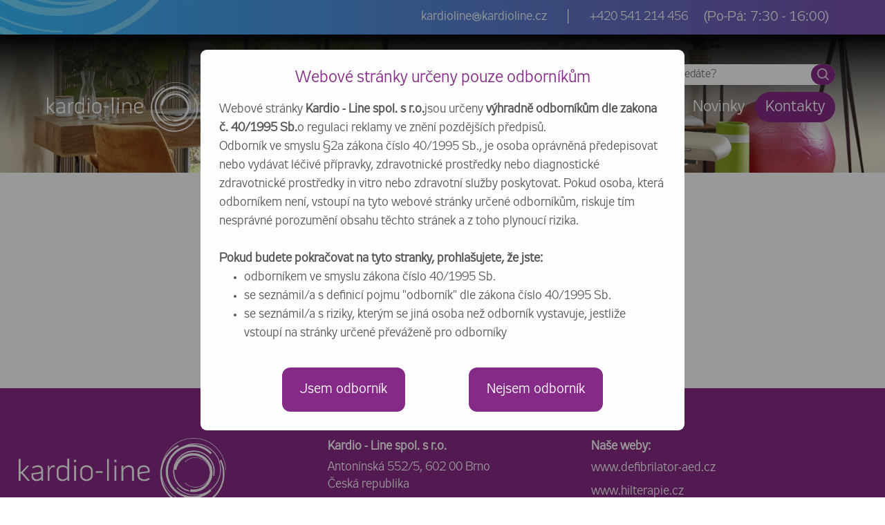

--- FILE ---
content_type: text/html; charset=utf-8
request_url: https://www.kardioline.cz/produkty/fred-easy-ethernet/
body_size: 5786
content:

<!DOCTYPE html>

<html lang="cs">
<head runat="server">

    <!-- ARTAX Google tag (gtag.js) -->
    <script async src="https://www.googletagmanager.com/gtag/js?id=G-WGDB3PT600"></script>
    <script>
        window.dataLayer = window.dataLayer || [];
        function gtag() { dataLayer.push(arguments); }
        gtag('js', new Date());

        gtag('config', 'G-WGDB3PT600');
    </script>

    <!-- KARDIOLINE Global site tag (gtag.js) - Google Analytics -->
    <script async type="text/plain" cookie-consent="tracking" src="https://www.googletagmanager.com/gtag/js?id=UA-22852479-1"></script>
    <script type="text/plain" cookie-consent="tracking">
        window.dataLayer = window.dataLayer || [];
        function gtag() { dataLayer.push(arguments); }
        gtag('js', new Date());

        gtag('config', 'UA-22852479-1');
    </script>

    <!-- Facebook Pixel Code -->
    <script type="text/plain" cookie-consent="targeting">
        !function (f, b, e, v, n, t, s) {
            if (f.fbq) return; n = f.fbq = function () {
                n.callMethod ?
                    n.callMethod.apply(n, arguments) : n.queue.push(arguments)
            };
            if (!f._fbq) f._fbq = n; n.push = n; n.loaded = !0; n.version = '2.0';
            n.queue = []; t = b.createElement(e); t.async = !0;
            t.src = v; s = b.getElementsByTagName(e)[0];
            s.parentNode.insertBefore(t, s)
        }(window, document, 'script',
            'https://connect.facebook.net/en_US/fbevents.js');
        fbq('init', '520603505903010');
        fbq('track', 'PageView');
    </script>

    <noscript>
        <img height="1" width="1" alt="fb"
             src="https://www.facebook.com/tr?id=520603505903010&ev=PageView
        &noscript=1" />
    </noscript>

    <!-- Seznam -->
        <script type="text/plain" cookie-consent="targeting">
        /* <![CDATA[ */
        var seznam_retargeting_id = 16285;
        /* ]]> */
    </script>
    <script type="text/javascript" src="//c.imedia.cz/js/retargeting.js"></script>

    <!-- LEADY -->
    <script type="text/javascript">
        var leady_track_key = "6jJ7B0JR5NRq4f9c";
        (function () {
            var l = document.createElement("script"); l.type = "text/javascript"; l.async = true;
            l.src = 'https://ct.leady.com/' + leady_track_key + "/L.js";
            var s = document.getElementsByTagName("script")[0]; s.parentNode.insertBefore(l, s);
        })();
    </script>


    <title>Kardioline – Dodavatel zdravotnických přístrojů a technologií v ČR</title>

    <meta charset="UTF-8" />
    <meta name="viewport" content="width=device-width, initial-scale=1">

    <meta name="authoring-tool" content="Adobe_Animate_CC">

    <meta name="description" content="Jsme přední dodavatel zdravotnických přístrojů a technologií, wellness a fitness vybavení. V ČR zastupujeme výrobce jako Schiller, Gymna-Uniphy a další." />
    <meta name="keywords" content="Interna, kardiologie, pneumologie, porodnictví, rehabilitace, vodoléčba, balneoterapie, wellness, fitness" />
    <meta name="robots" content="index, follow" />
    <meta name="author" content="Artax, a.s." />


    <meta name="apple-mobile-web-app-status-bar-style" content="black-translucent" />
    <meta name="msapplication-TileColor" content="#FFFFFF" />
    <meta name="theme-color" content="#FFFFFF" />

    <link rel="apple-touch-icon" sizes="76x76" href="/apple-touch-icon.png">
    <link rel="icon" type="image/png" sizes="32x32" href="/favicon-32x32.png">
    <link rel="icon" type="image/png" sizes="16x16" href="/favicon-16x16.png">
    <link rel="manifest" href="/site.webmanifest">
    <link rel="mask-icon" color="#5bbad5" href="/safari-pinned-tab.svg">
    <meta name="msapplication-TileColor" content="#9f00a7">
    <meta name="theme-color" content="#ffffff">

    <meta name="og:url" content="https://www.kardioline.cz/produkty/fred-easy-ethernet/"/>
<link rel="canonical" href="https://www.kardioline.cz/produkty/fred-easy-ethernet/"/>


    <link rel="stylesheet" integrity="sha384-T3c6CoIi6uLrA9TneNEoa7RxnatzjcDSCmG1MXxSR1GAsXEV/Dwwykc2MPK8M2HN" crossorigin="anonymous" href="https://cdn.jsdelivr.net/npm/bootstrap@5.3.2/dist/css/bootstrap.min.css">
    <link rel="stylesheet" href="https://unpkg.com/aos@2.3.1/dist/aos.css">
    <link rel="stylesheet" href="https://cdnjs.cloudflare.com/ajax/libs/font-awesome/6.1.1/css/all.min.css">
    <link rel="stylesheet" type="text/css" href="/css/slick.min.css" />
    <link rel="stylesheet" type="text/css" href="/css/slick-theme.min.css?v=1.01" />
    <link rel="stylesheet" href="https://cdnjs.cloudflare.com/ajax/libs/OwlCarousel2/2.3.4/assets/owl.carousel.min.css">
    <link rel="stylesheet" href="https://cdnjs.cloudflare.com/ajax/libs/OwlCarousel2/2.3.4/assets/owl.theme.default.min.css">
    <link rel="stylesheet" type="text/css" href="/css/lightbox.css?v=1.01" />
    <link rel="stylesheet" type="text/css" href="/css/style.min.css?v=1.83" />

    <script integrity="sha256-/JqT3SQfawRcv/BIHPThkBvs0OEvtFFmqPF/lYI/Cxo=" crossorigin="anonymous" src="https://code.jquery.com/jquery-3.7.1.min.js"></script>
    <script integrity="sha256-lSjKY0/srUM9BE3dPm+c4fBo1dky2v27Gdjm2uoZaL0=" crossorigin="anonymous" src="https://code.jquery.com/ui/1.13.2/jquery-ui.min.js"></script>
    <script integrity="sha384-C6RzsynM9kWDrMNeT87bh95OGNyZPhcTNXj1NW7RuBCsyN/o0jlpcV8Qyq46cDfL" crossorigin="anonymous" src="https://cdn.jsdelivr.net/npm/bootstrap@5.3.2/dist/js/bootstrap.bundle.min.js"></script>
    <script src="https://unpkg.com/aos@2.3.1/dist/aos.js"></script>
    <script src="https://cdnjs.cloudflare.com/ajax/libs/OwlCarousel2/2.3.4/owl.carousel.min.js"></script>
    <script type="text/javascript" src="/js/slick.min.js?v=1.01"></script>
    <script type="text/javascript" src="/js/lightbox.js"></script>
    <script type="text/javascript" src="/js/script.js?v=1.27"></script>


    <script type="application/ld+json">
        {
        "@context": "http://schema.org",
        "@type": "Organization",
        "name": "Kardio - Line spol. s r.o.",
        "url": "https://www.kardioline.cz",
        "logo": "https://www.kardioline.cz/images/logoColor.png",
        "contactPoint": {
        "@type": "ContactPoint",
        "telephone": "+420-54121-44-56",
        "contactType": "Zákaznícka podpora"
        },
        "sameAs": [
            "https://www.facebook.com/kardioline",
            "https://www.youtube.com/kardioline",
            "https://www.linkedin.com/company/kardio-line-spol-s-r-o/about/?viewAsMember=true"
        ]
        }
    </script>

    <!-- Cookie Consent by FreePrivacyPolicy.com https://www.FreePrivacyPolicy.com -->
    <script type="text/javascript" charset="UTF-8" src="//www.freeprivacypolicy.com/public/cookie-consent/4.1.0/cookie-consent.js"></script>
    <script type="text/javascript" charset="UTF-8"></script>
    <noscript>Cookie Consent by <a href="https://www.freeprivacypolicy.com/">Free Privacy Policy Generator</a></noscript>
    <!-- End Cookie Consent by FreePrivacyPolicy.com https://www.FreePrivacyPolicy.com -->


    
</head>



<body>
    
    


<header class="container-fluid">
    <div class="px-md-5 px-sm-3 px-2 container-fluid headTop">
        <div class="container">
            <span class="px-4 row justify-content-end">
                <a class="col-12" href="mailto:kardioline@kardioline.cz">kardioline@kardioline.cz</a>&nbsp;&nbsp;&nbsp;|&nbsp;&nbsp;&nbsp;<a href="tel:+420541214456">+420 541 214 456</a>&nbsp;&nbsp;(Po-Pá: 7:30&nbsp-&nbsp;16:00)
            </span>
        </div>
    </div>

    <div class="header-container p-md-5 p-sm-3 p-2 container-fluid justify-content-between align-items-center ">
        <div class="bg-image bg-image-1 bgNotHP"></div>
        <div class="bg-image bg-image-2"></div>

        <div class="container" id="navWrapper">
            <div class="row ">
                <nav class="navbar navbar-expand-xl">
                    <div class="container position-relative ">
                        <a class="navbar-brand logoLink" href="/">
                            <img src="/images/logoW.png" class="img-fluid" alt="Kardioline" />
                        </a>
                        <button class="navbar-toggler" type="button" data-bs-toggle="collapse" data-bs-target="#navbarNav" aria-controls="navbarNav" aria-expanded="false" aria-label="Toggle navigation">
                            <span class="navbar-toggler-icon"></span>
                        </button>
                        <div class="collapse navbar-collapse me-0 me-xl-3" id="navbarNav">
                            <ul class="navbar-nav ms-auto">
                               
                                <li>
                                    <a href="/produkty">Produkty</a>
                                </li>
                                <li class="nav-item">
                                    <a href="/servis">Servis</a>
                                </li>
                                    <li class="nav-item">
                                        <a href="/registrace/posouzeni-pruchodnosti-v-prubehu-revaskularizace-jak-s-jistotou-uzavirat-cevy/">Semináře</a>
                                    </li>
                                <li class="nav-item">
                                    <a href="/pujcovna">Půjčovna</a>
                                </li>
                                <li class="nav-item">
                                    <a href="/kariera">Kariéra</a>
                                </li>
                                <li class="nav-item">
                                    <a href="/novinky">Novinky</a>
                                </li>
                               
                                <li class="nav-item">
                                    <a class="specialLink" href="/kontakty">Kontakty</a>
                                </li>

                            </ul>
                            <form method="get" action="/hledani" class="searchForm">
                                <input type="text" name="q" placeholder="Co hledáte?" required>
                                <button type="submit"><img src="/images/icon_search.png" alt="search" /></button>
                            </form>
                        </div>
                    </div>
                </nav>

            </div>

        </div>
        <div class="container">

        </div>
    </div>
</header>

<script>

    $(function () {
        changeBackground();
        showMobileNav();
    });

</script>

        <div id="popup" class="modal">
            <div class="modal-content p-4">
                <h4 class="mb-3 text-center">Webov&#xE9; str&#xE1;nky ur&#x10D;eny pouze odborn&#xED;k&#x16F;m</h4>
                <div id="modalText"><p>Webové stránky <strong>Kardio - Line spol. s r.o.</strong>jsou určeny <strong>výhradně odborníkům dle zákona č. 40/1995 Sb.</strong>o regulaci reklamy ve znění pozdějších předpisů.</p>
<p>Odborník ve smyslu §2a zákona číslo 40/1995 Sb., je osoba oprávněná předepisovat nebo vydávat léčivé přípravky, zdravotnické prostředky nebo diagnostické zdravotnické prostředky in vitro nebo zdravotní služby poskytovat. Pokud osoba, která odborníkem není, vstoupí na tyto webové stránky určené odborníkům, riskuje tím nesprávné porozumění obsahu těchto stránek a z toho plynoucí rizika.<br><br><strong>Pokud budete pokračovat na tyto stránky, prohlašujete, že jste:</strong></p>
<ul>
<li>odborníkem ve smyslu zákona číslo 40/1995 Sb.</li>
<li>se seznámil/a s definicí pojmu "odborník" dle zákona číslo 40/1995 Sb.</li>
<li>se seznámil/a s riziky, kterým se jiná osoba než odborník vystavuje, jestliže vstoupí na stránky určené převáženě pro odborníky</li>
</ul></div>
                <div id="responseText"><p><strong>Děkujeme, že jste navštívili naše stránky.</strong><br><br>Omlouváme se, ale naše webové stránky jsou určeny pouze odborníkům v souladu s platnou legislativou.<br>Pro informace o produktech, terapiích a službách nás můžete kontaktovat:<br><br>Kardio - Line spol. s r.o.<br>Antonínská 552/5, 602 00 Brno, Česká republika<br>tel: <a href="tel:00420541214456">+420 541 214 456</a><br>mail: <a href="mailto:kardioline@kardioline.cz">kardioline@kardioline.cz</a></p></div>
                <div class="modalBtns d-flex justify-content-evenly mt-3">
                    <button class="baseBtn" id="yesBtn">Jsem odborník</button>
                    <button class="baseBtn" id="noBtn">Nejsem odborník</button>
                </div>
            </div>
        </div>
    

    <main>
        <section class="container pb-5">
            <div class="row mt-5 justify-content-center">
                <div class="col-5 text-center">
                    <h1 data-aos="fade-up">Omlouváme se</h1>
                    <span class="col text pb-2 d-block" data-aos="fade-up" data-aos-delay="100">
                        Produkt FRED&lt;sup&gt;&#xAE;&lt;/sup&gt; easy Ethernet je momentálně nedostupný.
                    </span>
                </div>
            </div>
        </section>
    </main>


    

<footer class="container-fluid mt-5 py-5 mx-auto">
    <div class="container">
        <div class="row foot">

            <div class="col-auto my-3 footSocials">
                <img src=/images/logoW.png alt="Kardioline" class="pb-4 pb-xxl-2" />
                <div class="row socsLinks">
                    <a href="https://www.youtube.com/kardioline" target="_blank" class="col px-0"><img src="/images/icon_yt.png" alt="Youtube" /></a>
                    <a href="https://www.facebook.com/kardioline" target="_blank" class="col px-0"><img src="/images/icon_fb.png" alt="Facebook" /></a>
                    <a href="https://www.linkedin.com/company/kardio-line-spol-s-r-o/about/?viewAsMember=true" target="_blank" class="col px-0"><img src="/images/icon_li.png" alt="LinkedIn" /></a>

                </div>
            </div>

            <div class="col-auto footContent my-3 pb-2">
                <span class="titleContact">Kardio - Line spol. s r.o.</span>
                <span>
                    Antonínská 552/5, 602 00 Brno<br />
                    Česká republika<br /><br />
                    <a href="tel:+420541214456">+420 541 214 456</a><br />
                    <a href="mailto:kardioline@kardioline.cz">kardioline@kardioline.cz</a><br /><br />
                    <a href="#" id="open_preferences_center">Cookies</a>
                </span>
            </div>

            <div class="col-auto my-3 footContent">
                <span class="titleContact">Naše weby:</span>
                <a href="http://www.defibrilator-aed.cz/" target="_blank">www.defibrilator-aed.cz</a>
                <a href="http://www.hilterapie.cz" target="_blank">www.hilterapie.cz</a>
                <a href="http://www.koncentratorkysliku.cz" target="_blank">www.koncentratorkysliku.cz</a>
                <a href="http://www.mlsterapie.cz" target="_blank">www.mlsterapie.cz</a>
                <div class="author">Created by <a href="https://www.artax.cz/" target="_blank">Artax&nbsp;a.s.</a></div>
            </div>

            <button class="col-auto my-3 mx-2" id="stt" onclick="scrollToTop()"></button>
        </div>
    </div>
</footer>

<script>
    $(showSttBtn);
</script>


    
</body>


</html>

<script>
    $(masterInit)
</script>

    <script>
        $(modalWindow)
    </script>


--- FILE ---
content_type: text/css
request_url: https://www.kardioline.cz/css/style.min.css?v=1.83
body_size: 10964
content:
@charset "UTF-8";.container{max-width:1640px;}.row{max-width:1640px;}.container-fluid{max-width:1920px!important;}@font-face{font-family:Zeppelin31;src:url("/fonts/Zeppelin31.otf") format("opentype");}.refs-container,.form-container{background-image:url("../images/formBg.png");background-repeat:no-repeat;}.bb{border-bottom:1px solid #dedede;}.w-fit{width:fit-content!important;}.txtImg-container img{max-width:700px;height:auto;object-fit:contain;}@media(max-width:991px){.txtImg-container img{order:2;}}.orderChange>div{padding-left:0!important;padding-right:1.5rem!important;}@media(max-width:991px){.orderChange>div{padding:0!important;}}.orderChange img{padding-left:1.5rem!important;padding-right:0!important;order:2;}@media(max-width:991px){.orderChange img{padding:0!important;}}h1{font-size:50px;color:#36bcee;text-align:center;margin:0 0 1.5rem 0;}@media(max-width:1199px){h1{font-size:40px;}}@media(max-width:991px){h1{font-size:34px;margin:0 0 1rem 0;}}@media(max-width:450px){h1{font-size:28px;}}h2{font-size:48px;color:#852b87;text-align:center;margin:0 0 1.5rem 0;}@media(max-width:1199px){h2{font-size:38px;}}@media(max-width:991px){h2{font-size:32px;margin:0 0 1rem 0;}}@media(max-width:450px){h2{font-size:26px;}}h3{color:#36bcee;font-size:40px;margin:15px 0 30px 0;}@media(max-width:1199px){h3{font-size:34px;}}@media(max-width:991px){h3{font-size:28px;margin:15px 0;}}@media(max-width:450px){h3{font-size:22px;}}h4{color:#852b87;font-size:24px;}@media(max-width:1199px){h4{font-size:20px;}}@media(max-width:450px){h4{font-size:18px;}}a{text-decoration:none!important;}.people .card .card-body p,.mapDesc p,.map-container p,.modal .modal-content p,.text p{margin:0;}.form-container form label.checkbox-input{width:inherit;display:grid;position:relative;padding-left:32px;cursor:pointer;font-size:inherit;}.form-container form label.checkbox-input input.valid+label+.chbx,.form-container form label.checkbox-input input[type=checkbox]:checked+.chbx{background-color:#36bcee;}.form-container form label.checkbox-input input.valid+label+.chbx:after,.form-container form label.checkbox-input input[type=checkbox]:checked+.chbx:after{display:block;}.form-container form label.checkbox-input:hover input[type=checkbox]+.chbx{background-color:#bbb;}.form-container form label.checkbox-input>span{display:inline-block;vertical-align:middle;margin-left:0;}.form-container form label.checkbox-input input[type=checkbox]{position:absolute;opacity:0;cursor:pointer;height:0;width:0;}.form-container form label.checkbox-input .chbx{position:absolute;top:1px;left:0;height:20px;width:20px;background-color:#dedede;border-radius:4px;}.form-container form label.checkbox-input .chbx:after{content:"";position:absolute;display:none;left:8px;top:3px;width:5px;height:11px;border:solid #fff;border-width:0 2px 2px 0;transform:rotate(45deg);}*{-webkit-box-sizing:border-box;-moz-box-sizing:border-box;box-sizing:border-box;margin:0;padding:0;font-family:Zeppelin31,sans-serif;font-size:18px;color:#575756;}@media(max-width:991px){*{font-size:16px;}}body{overflow-x:hidden;}header{padding:0!important;}header .headTop{background-image:url("/images/masterHead.png");background-repeat:no-repeat;}@media(max-width:767px){header .headTop{display:none;}}header .headTop span{color:#fff;padding:15px;font-size:20px;line-height:1;}header .headTop span a{position:relative;width:fit-content;text-decoration:none;text-align:right;text-decoration:none;color:#fff;}header .headTop span a:after{transition:.3s linear;content:"";display:block;background-color:#fff;position:absolute;right:50%;bottom:-2px;transform:translate(50%,0%);height:1px;width:0%;}header .headTop span a:hover:after{width:58%;}header .header-container{height:285px;background-repeat:no-repeat;background-position-x:center;z-index:6;position:relative;}@media(max-width:1650px){header .header-container{height:240px;}}@media(max-width:1399px){header .header-container{height:200px;}}@media(max-width:991px){header .header-container{height:185px;}}@media(max-width:767px){header .header-container{height:130px;}}@media(max-width:575px){header .header-container{height:110px;}}@media(max-width:450px){header .header-container{height:75px;}}header .header-container .bg-image{position:absolute;width:100%;height:100%;background-size:cover;background-position:center;top:0;left:0;right:0;bottom:0;transition:.8s linear;transform:translateZ(0);}header .header-container .bg-image-1{background-image:url("/images/hpHeadBg.png");opacity:1;}header .header-container .bg-image-2{opacity:0;background-image:none;}header .header-container .logoLink{text-decoration:none;cursor:pointer;}header .header-container .logoLink img{max-width:325px;}@media(max-width:1650px){header .header-container .logoLink img{max-width:220px;}}@media(max-width:450px){header .header-container .logoLink img{max-width:120px;}}header .header-container nav{display:flex;column-gap:15px;z-index:1;}header .header-container nav .navbar-toggler{border:0;background:transparent;background-image:none;}header .header-container nav .navbar-toggler .navbar-toggler-icon{width:45px;height:2px;background-color:#fff;transition:all .3s;background-image:none;display:inline-block;position:relative;}@media(max-width:450px){header .header-container nav .navbar-toggler .navbar-toggler-icon{width:30px;}}header .header-container nav .navbar-toggler .navbar-toggler-icon::before,header .header-container nav .navbar-toggler .navbar-toggler-icon::after{width:45px;height:2px;background-color:#fff;transition:all .3s;content:"";position:absolute;left:0;}@media(max-width:450px){header .header-container nav .navbar-toggler .navbar-toggler-icon::before,header .header-container nav .navbar-toggler .navbar-toggler-icon::after{width:30px;}}header .header-container nav .navbar-toggler .navbar-toggler-icon::before{top:-8px;}@media(max-width:450px){header .header-container nav .navbar-toggler .navbar-toggler-icon::before{top:-6px;}}header .header-container nav .navbar-toggler .navbar-toggler-icon::after{top:8px;}@media(max-width:450px){header .header-container nav .navbar-toggler .navbar-toggler-icon::after{top:6px;}}header .header-container nav .navbar-toggler .navbar-toggler-icon.active{background:transparent;}header .header-container nav .navbar-toggler .navbar-toggler-icon.active::before,header .header-container nav .navbar-toggler .navbar-toggler-icon.active::after{top:0;width:30px;}header .header-container nav .navbar-toggler .navbar-toggler-icon.active::before{transform:rotate(45deg);}header .header-container nav .navbar-toggler .navbar-toggler-icon.active::after{transform:rotate(-45deg);}header .header-container nav .navbar-toggler,header .header-container nav .navbar-toggler-icon,header .header-container nav .navbar-toggler:focus,header .header-container nav .navbar-toggler-icon:focus,header .header-container nav .navbar-toggler:hover,header .header-container nav .navbar-toggler-icon:hover{outline:0!important;border:0!important;box-shadow:none!important;}header .header-container nav ul{column-gap:15px;}header .header-container nav ul li a{text-decoration:none;color:#fff;font-size:28px;padding:5px 25px;transition:transform .2s linear;display:block;}header .header-container nav ul li a:hover{transform:scale(1.05);}@media(max-width:1650px){header .header-container nav ul li a{font-size:25px;}}@media(max-width:1399px){header .header-container nav ul li a{padding:5px 15px;font-size:23px;}}header .header-container nav ul li .specialLink{background-color:#852b87;border-radius:50px;}header .header-container nav #navbarNav{position:absolute;z-index:1000;width:fit-content;right:0;top:unset;}@media(max-width:1199px){header .header-container nav #navbarNav{top:75px;right:-3rem;padding:10px 14px 10px 10px;background-color:#852b87;border-top-left-radius:15px;border-bottom-left-radius:15px;}}@media(max-width:767px){header .header-container nav #navbarNav{right:-1rem;}}@media(max-width:575px){header .header-container nav #navbarNav{right:-.5rem;}}header .header-container nav #navbarNav ul{display:flex;align-items:flex-start;}@media(max-width:1199px){header .header-container nav #navbarNav ul{align-items:flex-end;}}header .header-container nav #navbarNav ul li a{color:#fff;width:fit-content;}@media(max-width:1199px){header .header-container nav #navbarNav ul li a{padding:5px 0;}}header .header-container nav #navbarNav .searchForm{top:-47px;right:0;position:absolute;background-color:#fff;border-radius:25px;border:0;}@media(max-width:1399px){header .header-container nav #navbarNav .searchForm{top:-40px;}}@media(max-width:1199px){header .header-container nav #navbarNav .searchForm{position:unset;border:3px solid #fff;margin-top:15px;}}header .header-container nav #navbarNav .searchForm input{width:244px;border:0;border-radius:25px;padding:0 0 0 10px;font-size:16px;background-color:#fff;}@media(max-width:1650px){header .header-container nav #navbarNav .searchForm input{width:223px;}}@media(max-width:1199px){header .header-container nav #navbarNav .searchForm input{width:180px;}}header .header-container nav #navbarNav .searchForm input:focus,header .header-container nav #navbarNav .searchForm input:hover{outline:0!important;border:0!important;box-shadow:none!important;}header .header-container nav #navbarNav .searchForm button{border:0;background-color:#852b87;border-radius:50px;padding:7px 9px;color:#fff;font-size:16px;border-radius:25px;}@media(max-width:1399px){header .header-container nav #navbarNav .searchForm button{padding:3px 9px;}}header .header-container nav #navbarNav .searchForm button:hover img{transform:scale(1.05);}header .header-container nav #navbarNav .searchForm button img{transition:.2s linear;height:20px;width:auto;}@media(max-width:1399px){header .header-container nav #navbarNav .searchForm button img{height:17px;}}header .header-container .respoNavBar{position:fixed;top:0;right:0;left:0;z-index:99999;padding:.5rem 2rem;background-color:#fff;border-bottom:6px solid #dedede;transition:opacity .5s ease;backface-visibility:hidden;opacity:0;padding-top:5px;padding-bottom:5px;}@media(max-width:767px){header .header-container .respoNavBar{padding:.5rem 1rem;}}@media(max-width:450px){header .header-container .respoNavBar{padding:0 1rem;}}header .header-container .respoNavBar img{width:auto;height:50px;object-fit:contain;}header .header-container .respoNavBar nav{padding:0;}header .header-container .respoNavBar .navbar-toggler-icon{background-color:#852b87!important;}header .header-container .respoNavBar .navbar-toggler-icon.active{background:transparent!important;}header .header-container .respoNavBar .navbar-toggler-icon::before,header .header-container .respoNavBar .navbar-toggler-icon::after{background-color:#852b87!important;}header .header-container .respoNavBar #navbarNav{right:-1.5rem;}header .header-container .respoNavBar #navbarNav ul li a{color:#852b87;font-size:20px;}@media(max-width:1199px){header .header-container .respoNavBar #navbarNav ul li a{color:#fff;}}header .header-container .respoNavBar #navbarNav ul li .specialLink{color:#fff;}header .header-container .respoNavBar #navbarNav .searchForm{display:none;}@media(max-width:1199px){header .header-container .respoNavBar #navbarNav .searchForm{display:block;}}@media(max-width:767px){header .header-container .respoNavBar #navbarNav{right:-5px;}}header .header-container .jumboBtns{gap:30px 100px;position:absolute;bottom:60px;left:50%;transform:translateX(-50%)!important;width:100%;}@media(max-width:575px){header .header-container .jumboBtns{margin-left:0;}}header .header-container .jumboBtns a{color:#fff;display:flex;flex-direction:column;width:fit-content;text-decoration:none;font-size:35px;width:300px;height:180px;justify-content:center;align-items:center;border-radius:15px;transition:.3s linear;}@media(max-width:575px){header .header-container .jumboBtns a{font-size:24px;width:250px;height:130px;}}header .header-container .jumboBtns a:hover{transform:scale(1.08);}header .header-container .jumboBtns a img{width:100%;max-width:80px;}@media(max-width:575px){header .header-container .jumboBtns a img{max-width:60px;}}header .header-container .jumboBtns .color1Btn{background-color:rgba(133,43,135,.4588235294);}header .header-container .jumboBtns .color1Btn:hover{background-color:rgba(133,43,135,.8666666667);}header .header-container .jumboBtns .color2Btn{background-color:rgba(222,222,222,.8);}header .header-container .jumboBtns .color2Btn:hover{background-color:rgba(222,222,222,.9333333333);}header .isHP{background-image:url("../images/hpHeadBg.png");height:calc(100dvh - 53px);max-height:920px;}@media(max-width:767px){header .isHP{height:100dvh;}}header .bgNotHP{background-image:url("/images/headBg.png")!important;opacity:1;}header .bgHP{background-image:url("/images/hpHeadBg.png")!important;opacity:1;}footer{background-image:url("../images/footBg.png");background-repeat:no-repeat;background-position:bottom right;background-color:#852b87;position:relative;}footer *{color:#fff;}footer .foot{column-gap:1.5rem;display:flex;justify-content:space-between;position:relative;}@media(max-width:575px){footer .foot{column-gap:.5rem;}}footer .foot img{max-width:380px;}@media(max-width:1399px){footer .foot img{max-width:300px;}}@media(max-width:450px){footer .foot img{max-width:240px;}}@media(max-width:1128px){footer .foot .footSocials{order:2;}}footer .foot .footSocials .socsLinks{display:flex;justify-content:space-between;align-items:center;max-width:286px;column-gap:1rem;}footer .foot .footSocials .socsLinks a{transition:.2s linear;display:flex;justify-content:center;align-items:center;}footer .foot .footSocials .socsLinks a:hover{transform:scale(1.1);}@media(max-width:1399px){footer .foot .footSocials .socsLinks a img{max-height:40px;}}footer .foot .footContent{display:flex;flex-direction:column;}footer .foot .footContent .titleContact{font-weight:bold;margin-bottom:5px;}footer .foot .footContent span{line-height:1.4;}footer .foot .footContent a{position:relative;width:fit-content;text-decoration:none;text-decoration:none;margin-bottom:7px;}footer .foot .footContent a:after{transition:.3s linear;content:"";display:block;background-color:#fff;position:absolute;right:50%;bottom:-2px;transform:translate(50%,0%);height:1px;width:0%;}footer .foot .footContent a:hover:after{width:58%;}footer .foot .footContent .author{margin-top:15px;}footer #stt{width:50px;height:50px;background-color:#fff;position:relative;border:2px solid #852b87;border-radius:12px;transition:.1s linear;align-self:flex-end;position:fixed;bottom:0;right:5px;z-index:9999;display:none;}@media(max-width:1128px){footer #stt{order:3;}}@media(max-width:575px){footer #stt{width:40px;height:40px;}}@media(hover:hover){footer #stt:hover{transform:scale(1.1);background-color:#852b87;}footer #stt:hover:after{color:#fff;}}footer #stt:after{content:"";font-family:"FontAwesome";position:absolute;right:50%;top:52%;transform:translate(50%,-50%);color:#852b87;font-size:1.3em;}.baseBtn,.form-container form .sendBtn-container #sendBtn{text-decoration:none;background-color:#852b87;color:#fff;padding:17px 26px;border-radius:12px;font-size:20px;display:block;width:fit-content;border:0;transition:.2s linear;cursor:pointer;}.baseBtn:hover,.form-container form .sendBtn-container #sendBtn:hover{transform:scale(1.03)!important;cursor:pointer;}@media(max-width:1199px){.baseBtn,.form-container form .sendBtn-container #sendBtn{font-size:20px;}}@media(max-width:991px){.baseBtn,.form-container form .sendBtn-container #sendBtn{font-size:18px;}}button:disabled{background-color:#ccc;color:#666;}button:disabled:hover{cursor:not-allowed;transform:none;}.pagination{width:100%;display:flex;flex-direction:row;justify-content:center;align-items:center;visibility:visible;}.pagination a{display:flex;justify-content:center;align-items:center;}.pagination .number{font-size:20px;margin:0 2px;color:#575756;width:40px;height:40px;text-align:center;transition:.2s linear;}.pagination .number:hover{transform:scale(1.2);}.pagination .active{background-color:#575756;color:#fff;border-radius:50%;}.pagination .arrow{margin:0 25px;}.pagination .arrow:hover i{transform:scale(1.3);}.pagination .arrow i{font-size:12px;color:#575756;transition:.2s linear;}.pagination .disabled{visibility:hidden;}.hidden{visibility:hidden;}.text a{position:relative;width:fit-content;text-decoration:none;color:#36bcee;}.text a:after{transition:.3s linear;content:"";display:block;background-color:#36bcee;position:absolute;right:50%;bottom:-2px;transform:translate(50%,0%);height:1px;width:0%;}.text a:hover:after{width:58%;}.text ol li{margin-bottom:15px;}.text td{vertical-align:top;padding-bottom:7px;}@media(max-width:767px){.gallery{display:flex;flex-direction:column;margin-bottom:2rem;}}.gallery a{width:150px;height:150px;}@media(max-width:1199px){.gallery a{width:110px;height:110px;}}@media(max-width:991px){.gallery a{width:60px;height:60px;}}.gallery a img{width:inherit;height:inherit;object-fit:cover;}.gallery .mainImg{display:flex;height:auto;max-height:500px;width:100%;}@media(max-width:767px){.gallery .mainImg{max-width:300px;}}.gallery .mainImg img{width:inherit;height:inherit;max-width:inherit;max-height:inherit;object-fit:contain;}.gallery .galleryImages{display:flex;flex-wrap:wrap;gap:5px;width:100%;}#partnersCrsl{display:flex;align-items:center;flex-direction:row;justify-content:space-around;gap:20px;}#partnersCrsl .item{display:flex;justify-content:center;align-items:center;text-align:center;min-height:100px;}#partnersCrsl .item img{max-width:230px;}@media(max-width:1199px){#partnersCrsl .item img{max-width:160px;height:auto;}}@media(max-width:790px){#partnersCrsl .item img{max-width:130px;}}#refsCrsl .owl-stage{display:flex;justify-content:center;align-items:center;height:505px;}@media(max-width:1199px){#refsCrsl .owl-stage{height:375px;}}@media(max-width:767px){#refsCrsl .owl-stage{height:310px;}}@media(max-width:575px){#refsCrsl .owl-stage{height:232px;}}@media(max-width:400px){#refsCrsl .owl-stage{height:375px;}}#refsCrsl .owl-stage .owl-item{height:350px;transition:.35s ease-in-out;margin:0;position:relative;}@media(max-width:1199px){#refsCrsl .owl-stage .owl-item{height:250px;}}@media(max-width:767px){#refsCrsl .owl-stage .owl-item{height:200px;}}@media(max-width:575px){#refsCrsl .owl-stage .owl-item{height:140px;}}@media(max-width:400px){#refsCrsl .owl-stage .owl-item{height:250px;}}@media(max-width:400px){#refsCrsl .owl-stage .owl-item{transition:none;}}#refsCrsl .owl-stage .owl-item.center{height:455px;}@media(max-width:1199px){#refsCrsl .owl-stage .owl-item.center{height:325px;}}@media(max-width:767px){#refsCrsl .owl-stage .owl-item.center{height:260px;}}@media(max-width:575px){#refsCrsl .owl-stage .owl-item.center{height:182px;}}@media(max-width:400px){#refsCrsl .owl-stage .owl-item.center{height:325px;}}#refsCrsl .owl-stage .owl-item .item{display:block;height:calc(100% - 50px);width:inherit;}#refsCrsl .owl-stage .owl-item .item img{height:100%;width:inherit;object-fit:cover;}#refsCrsl .owl-stage .owl-item .item h4{text-align:center;display:block;margin-top:10px;}@media(max-width:767px){#refsCrsl .owl-stage .owl-item .item h4{font-size:18px;}}@media(max-width:575px){#refsCrsl .owl-stage .owl-item .item h4{font-size:16px;}}#refsCrsl .owl-nav button{position:absolute;top:44%;transform:translateY(-50%);border:0;background:none;font-size:80px;}@media(max-width:991px){#refsCrsl .owl-nav button{font-size:60px;top:42%;}}@media(max-width:575px){#refsCrsl .owl-nav button{font-size:30px;top:38%;}}@media(max-width:400px){#refsCrsl .owl-nav button{top:42%;}}#refsCrsl .owl-nav button span{display:none;}#refsCrsl .owl-nav button.owl-next{right:30px;}#refsCrsl .owl-nav button.owl-next:hover:before{color:#dedede;}#refsCrsl .owl-nav button.owl-next::before{content:"";font-family:"Font Awesome 5 Free";font-weight:900;color:#fff;}@media(max-width:991px){#refsCrsl .owl-nav button.owl-next{right:20px;}}@media(max-width:575px){#refsCrsl .owl-nav button.owl-next{right:15px;}}#refsCrsl .owl-nav button.owl-prev{left:30px;}#refsCrsl .owl-nav button.owl-prev:hover:before{color:#dedede;}#refsCrsl .owl-nav button.owl-prev::before{content:"";font-family:"Font Awesome 5 Free";font-weight:900;color:#fff;}@media(max-width:991px){#refsCrsl .owl-nav button.owl-prev{left:20px;}}@media(max-width:575px){#refsCrsl .owl-nav button.owl-prev{left:15px;}}.breadcrumb{display:flex;margin:0 auto;align-items:center;background-color:#fff;position:unset;top:77px;z-index:5;min-height:80px;max-width:1640px;padding:0 1.9rem;}@media(max-width:991px){.breadcrumb{top:76px;min-height:50px;}}@media(max-width:767px){.breadcrumb{top:82px;padding:0 .9rem;}}@media(max-width:450px){.breadcrumb{top:66px;}}.breadcrumb *{font-size:22px;}@media(max-width:991px){.breadcrumb *{font-size:16px;}}.breadcrumb li *{color:#575756;display:inline-block;}.breadcrumb li span{cursor:default;}.breadcrumb li a{transition:transform linear .2s;}.breadcrumb li a:hover{transform:scale(1.03);}.breadcrumb li.active{font-weight:bold;cursor:default;}.modal{display:none;position:fixed;z-index:9999;left:0;top:0;width:100%;height:100%;overflow:auto;background-color:rgba(0,0,0,.4);}.modal .modal-content{position:absolute;top:10%;left:50%;transform:translate(-50%,0%);background-color:#fefefe;width:100%;max-width:700px;border:0;}@media(max-width:730px){.modal .modal-content{max-width:95%;}}.modal .modal-content a{position:relative;width:fit-content;text-decoration:none;color:#36bcee;}.modal .modal-content a:after{transition:.3s linear;content:"";display:block;background-color:#36bcee;position:absolute;right:50%;bottom:-2px;transform:translate(50%,0%);height:1px;width:0%;}.modal .modal-content a:hover:after{width:58%;}@media(max-width:430px){.modal .modal-content .modalBtns{flex-direction:column;justify-content:center;align-items:center;}.modal .modal-content .modalBtns button{margin-bottom:10px;}}.modal #responseText{display:none;}.text404 a{position:relative;width:fit-content;text-decoration:none;color:#36bcee;}.text404 a:after{transition:.3s linear;content:"";display:block;background-color:#36bcee;position:absolute;right:50%;bottom:-2px;transform:translate(50%,0%);height:1px;width:0%;}.text404 a:hover:after{width:58%;}.highlight{color:#36bcee;font-weight:bold;}.grecaptcha-badge{bottom:85px!important;z-index:5;}#freeprivacypolicy-com---nb{border-top-left-radius:15px;border-bottom-left-radius:15px;max-width:510px;overflow:clip;right:0;max-height:180px;bottom:63px;}@media(max-width:575px){#freeprivacypolicy-com---nb{border-top-left-radius:15px;border-top-right-radius:15px;border-bottom-left-radius:0;width:97%;overflow:unset;max-height:unset;bottom:0;right:50%;transform:translate(50%,0%);}}#freeprivacypolicy-com---nb .cc-nb-main-container{background-color:#fff!important;padding:1rem!important;}#freeprivacypolicy-com---nb .cc-nb-main-container .cc-nb-title-container .cc-nb-title{font-size:16px;margin-bottom:0;}#freeprivacypolicy-com---nb .cc-nb-main-container .cc-nb-text-container .cc-nb-text{font-size:14px;}#freeprivacypolicy-com---nb .cc-nb-main-container .cc-nb-buttons-container .cc-nb-okagree{background-color:#852b87;}#freeprivacypolicy-com---nb .cc-nb-main-container .cc-nb-buttons-container .cc-nb-changep{background-color:#fff;color:#575756;}.freeprivacypolicy-com---pc-dialog .cc-pc-container{border-radius:15px;}.freeprivacypolicy-com---pc-dialog .cc-pc-container .cc-pc-head{border-top-left-radius:15px;border-top-right-radius:15px;border-bottom-right-radius:0!important;border-bottom-left-radius:0!important;background-color:#852b87!important;}.freeprivacypolicy-com---pc-dialog .cc-pc-container .cc-pc-head .cc-pc-head-title p{color:#fff;}.freeprivacypolicy-com---pc-dialog .cc-pc-container .cc-pc-head .cc-pc-head-lang .cc-pc-head-close{color:#fff;}.freeprivacypolicy-com---pc-dialog .cc-pc-container .cc-cp-foot{border-top-left-radius:0;border-top-right-radius:0;border-bottom-right-radius:15px;border-bottom-left-radius:15px;}@media(max-width:590px){.freeprivacypolicy-com---pc-dialog .cc-pc-container .cc-cp-foot{border-bottom-right-radius:0;border-bottom-left-radius:0;}}.freeprivacypolicy-com---pc-dialog .cc-pc-container .cc-cp-foot .cc-cp-foot-save{background-color:#852b87;}::-webkit-scrollbar{width:19px;cursor:pointer;}::-webkit-scrollbar-thumb{border:5px solid rgba(0,0,0,0);background-clip:padding-box;-webkit-border-radius:10px;background-color:#a9a9a9;}::-webkit-scrollbar-thumb:hover{background-color:#696969;}::-webkit-scrollbar-button{width:0;height:0;display:none;}::-webkit-scrollbar-corner{background-color:transparent;}.topNews{justify-content:space-between;}@media(max-width:1650px){.topNews{flex-direction:column;justify-content:center;align-items:center;row-gap:1.5rem;}}.topNews #topProductCarousel{border:1px solid #dedede;}.topNews .topProduct,.topNews .hpNews{height:375px;}@media(max-width:767px){.topNews .topProduct,.topNews .hpNews{height:unset;}}.topNews #topProductCarousel{position:relative;width:48%;}@media(max-width:1650px){.topNews #topProductCarousel{width:790px;}}@media(max-width:767px){.topNews #topProductCarousel{width:100%;}}.topNews #topProductCarousel .topProduct{max-height:375px;flex-direction:row;flex-wrap:nowrap;}.topNews #topProductCarousel .topProduct *{max-height:inherit;overflow-y:hidden;}@media(max-width:1685px){.topNews #topProductCarousel .topProduct{display:grid;grid-template-columns:fit-content() 2fr;grid-template-rows:1fr;}}@media(max-width:767px){.topNews #topProductCarousel .topProduct{grid-template-columns:1fr;grid-template-rows:350px fit-content();max-height:unset;}}.topNews #topProductCarousel .topProduct .imgContainer{max-width:250px;width:fit-content;}@media(max-width:1685px){.topNews #topProductCarousel .topProduct .imgContainer{grid-area:1/1/2/2;}}@media(max-width:767px){.topNews #topProductCarousel .topProduct .imgContainer{grid-area:2/1/3/2;margin-bottom:20px;}}.topNews #topProductCarousel .topProduct .imgContainer .topImg{height:375px;object-fit:cover;}@media(max-width:1399px){.topNews #topProductCarousel .topProduct .imgContainer .topImg{object-fit:contain;}}@media(max-width:991px){.topNews #topProductCarousel .topProduct .imgContainer .topImg{height:280px;}}.topNews #topProductCarousel .topProduct .tpText{max-height:345px;position:relative;overflow-y:hidden;max-width:570px;}@media(max-width:1685px){.topNews #topProductCarousel .topProduct .tpText{grid-area:1/2/2/3;max-width:100%;}}@media(max-width:767px){.topNews #topProductCarousel .topProduct .tpText{grid-area:1/1/2/2;}}.topNews #topProductCarousel .topProduct .tpText :after{content:"";width:97%;position:absolute;left:0;right:0;bottom:0;height:100px;background-image:linear-gradient(rgba(255,255,255,0),#fff);}.topNews #topProductCarousel .topProduct .tpText .tpDesc{display:block;color:#575756;}.topNews .hpNews{width:48%;display:block;overflow:clip;}@media(max-width:1650px){.topNews .hpNews{width:790px;}}@media(max-width:767px){.topNews .hpNews{width:100%;}}.topNews .hpNews a,.topNews .hpNews img{height:375px;width:100%;transition:.3s linear;}@media(max-width:1650px){.topNews .hpNews a,.topNews .hpNews img{height:100%;}}.topNews .owl-dots{position:absolute;right:10px;bottom:0;}.topNews .owl-dots .owl-dot span{width:15px;height:15px;margin:5px 5px;}.aboutUs{justify-content:center;align-items:center;}.aboutUs .aboutText{border-right:1px solid #dedede;}@media(max-width:991px){.aboutUs .aboutText{border:0;}}@media(max-width:991px){.aboutUs img{display:none;}}.aboutBtn-container{justify-content:flex-end;}.form-container form label.checkbox-input label.error,.form-container form div label.error{color:#a00;position:absolute;font-size:15px;}.form-container form div{position:relative;width:100%;}.form-container form div input,.form-container form div textarea{width:inherit;padding:15px 20px;border:1px solid #bbb;border-radius:15px;resize:none;margin-bottom:30px;}.form-container form div input:focus-visible,.form-container form div textarea:focus-visible{outline-color:#707070;}.form-container form div input::placeholder,.form-container form div textarea::placeholder{color:#bbb;}.form-container form div label.error{bottom:9px;right:15px;}.form-container form label.checkbox-input label.error{bottom:-15px;left:32px;}.form-container form .defaultUpBtn{opacity:0;width:100%;height:100%;position:absolute;left:0;top:0;cursor:pointer;}.form-container form .removeFileBtn{cursor:pointer;background:none;border:0;font-size:38px;color:#a00;display:inline-block;vertical-align:middle;margin-left:10px;position:absolute;top:50%;right:-40px;transform:translateY(-50%);}.form-container form .removeFileBtn:hover{color:#f00;}.form-container form label#File-error{width:max-content;bottom:-22px;right:unset;left:0;}.form-container form .sendBtn-container{display:flex;flex-direction:column;justify-content:center;align-items:center;margin-bottom:15px;}.form-container form .sendBtn-container #sendBtn{cursor:pointer;}.form-container form .sendBtn-container #divLoading{display:flex;justify-content:center;}.form-container form .sendBtn-container #divLoading .preload{width:32px;height:32px;position:absolute;top:-109px;}.partners{display:flex;align-items:center;flex-direction:row;justify-content:space-around;gap:20px;}.partners .item{display:flex;justify-content:center;align-items:center;text-align:center;min-height:100px;}.partners .item:hover img{opacity:1;filter:grayscale(0%);}.partners .item img{max-width:230px;max-height:70px;filter:grayscale(100%);opacity:.5;transition:.2s linear;}@media(max-width:1199px){.partners .item img{max-width:160px;height:auto;}}@media(max-width:790px){.partners .item img{max-width:130px;}}.partners .owl-nav button{position:absolute;top:44%;transform:translateY(-50%);border:0;background:none;font-size:30px!important;}@media(max-width:575px){.partners .owl-nav button{font-size:30px;top:38%;}}@media(max-width:400px){.partners .owl-nav button{top:42%;}}.partners .owl-nav button span{display:none;}.partners .owl-nav button.owl-next{right:0;}.partners .owl-nav button.owl-next:hover{background:none!important;}.partners .owl-nav button.owl-next:hover:before{color:#575756;}.partners .owl-nav button.owl-next::before{content:"";font-family:"Font Awesome 5 Free";font-weight:900;color:#bbb;}.partners .owl-nav button.owl-prev{left:0;}.partners .owl-nav button.owl-prev:hover{background:none!important;}.partners .owl-nav button.owl-prev:hover:before{color:#575756;}.partners .owl-nav button.owl-prev::before{content:"";font-family:"Font Awesome 5 Free";font-weight:900;color:#bbb;}.categories{display:flex;flex-basis:2;gap:30px;justify-content:center;}@media(max-width:1399px){.categories{gap:15px;}}@media(max-width:450px){.categories{gap:10px;}}.categories div{max-width:280px;height:200px;}@media(max-width:1399px){.categories div{width:200px;height:160px;}}@media(max-width:991px){.categories div{width:150px;height:150px;}}.categories div a{width:inherit;height:inherit;display:flex;justify-content:center;flex-direction:column;align-items:center;}@media(max-width:991px){.categories div a{padding:10px;}}.categories div a img{height:80px;width:auto;}@media(max-width:1399px){.categories div a img{height:50px;}}@media(max-width:991px){.categories div a img{height:35px;}}.categories div a span{font-size:20px;text-align:center;color:#fff;}@media(max-width:1399px){.categories div a span{font-size:17px;}}@media(max-width:991px){.categories div a span{font-size:14px;}}.valItem{display:flex;flex-direction:column;justify-content:flex-start;align-items:center;text-align:center;}@media(max-width:991px){.valItem{display:grid;grid-template-rows:50px 1fr;grid-template-columns:300px 1fr;align-items:flex-start;text-align:left;}.valItem h3{grid-area:1/2/2/3;margin-top:0;}.valItem img{grid-area:1/1/3/2;max-width:100%;margin-bottom:0;}.valItem span{grid-area:2/2/3/3;}}@media(max-width:767px){.valItem{display:flex;align-items:center;}.valItem img{max-width:200px;}}.categoryBtns{display:flex;flex-basis:2;gap:30px;justify-content:center;}@media(max-width:1399px){.categoryBtns{gap:15px;}}@media(max-width:450px){.categoryBtns{gap:10px;}}.categoryBtns div{width:280px;height:80px;}@media(max-width:615px){.categoryBtns div{width:150px;}}@media(max-width:350px){.categoryBtns div{width:128px;}}.categoryBtns div a{width:inherit;height:inherit;display:flex;justify-content:center;flex-direction:column;align-items:center;background-color:#fff;border:1px solid #852b87;}.categoryBtns div a:hover{background-color:#852b87;}.categoryBtns div a:hover span{color:#fff;}@media(max-width:991px){.categoryBtns div a{padding:10px;}}.categoryBtns div a span{font-size:20px;text-align:center;color:#852b87;font-weight:bold;}@media(max-width:615px){.categoryBtns div a span{font-size:16px;}}@media(max-width:350px){.categoryBtns div a span{font-size:14px;}}.catIcon{max-width:200px;}@media(max-width:991px){.catIcon{max-width:130px;}}@media(max-width:450px){.catIcon{max-width:90px;}}.categoryList{display:flex;flex-direction:column;border-right:1px solid #dedede;width:360px;height:fit-content;position:sticky;top:50px;}@media(max-width:1199px){.categoryList{top:110px;}}@media(max-width:991px){.categoryList{border-right:0;width:100%;position:unset;}}.categoryList a{text-decoration:none;transition:.2s linear;font-size:20px;color:#555;}.categoryList a:hover{transform:scale(1.02);}.categoryList .level-0{color:#852b87;margin-top:10px;}.categoryList .backBtn{color:#fff;width:100px;font-size:16px;text-align:center;padding:8px 17px 8px 25px;position:relative;background-color:#852b87;width:fit-content;}.categoryList .backBtn:before{content:"";font-family:"FontAwesome";position:absolute;left:13px;top:50%;transform:translateY(-50%);color:#fff;font-size:.77em;}.categoryList .accordion{margin-left:34px;}.categoryList .accordion .accordion{margin-left:5px;}.categoryList .accordion *{transition:unset;}.categoryList .accordion .card{border:0;width:fit-content;height:unset;}.categoryList .accordion .card .card-header{position:relative;border:0;padding:0;background-color:#fff;}.categoryList .accordion .card .card-header h5{text-align:left;height:unset;margin:0;padding:0;}.categoryList .accordion .card .card-header h5 button{text-decoration:none;padding:0;text-align:left!important;}.categoryList .accordion .card .card-header h5 button:hover{color:#36bcee;}.categoryList .accordion .card .card-header h5 .mainCat{font-size:16px;color:#852b87;}.categoryList .accordion .card .card-body{padding:0 0 0 15px;}.categoryList .accordion .card .card-body .card.has-children button{font-size:16px;text-align:left!important;}.categoryList .accordion .card .card-body .card.has-children .card-header:before{font-size:.6em;}.categoryList .accordion .card.has-children button{display:flex;align-items:center;color:#852b87;text-align:left!important;}.categoryList .accordion .card.has-children .card-header:before{content:"";font-family:"FontAwesome";position:absolute;left:-15px;top:50%;transform:translateY(-50%);color:#852b87;font-size:.7em;}.categoryList .accordion .card.no-children button{color:#575756;font-size:16px;text-align:left!important;}.categoryList .accordion .card.no-children .card-header:before{display:none;}@media(max-width:1199px){.categoryList .card{display:none;}.categoryList .card.activeCard,.categoryList .card.activeCard .card{display:block;}}.relatedProducts .productsList:after,.relatedProducts .productsList:before{display:none;}.relatedProducts .productsList .productsContainer:after,.relatedProducts .productsList .productsContainer:before{display:none;}.relatedProducts .productsList .productsContainer .product{border:0;}.relatedProducts .productsList .productsContainer .product:hover{box-shadow:none;}.relatedProducts .productsList .nonCarouselProduct{display:flex;flex-direction:row;flex-wrap:wrap;column-gap:15px;row-gap:50px;}.productsList{display:flex;flex-wrap:wrap;justify-content:space-between;align-items:flex-start;height:fit-content;gap:20px;position:relative;}.productsList::after{content:"";position:absolute;background-color:transparent;border:5px solid #fff;z-index:4;width:100%;height:1px;bottom:57px;left:0;right:0;}@media(max-width:991px){.productsList{justify-content:center;}}.productsList span a{position:relative;width:fit-content;text-decoration:none;color:#36bcee;}.productsList span a:after{transition:.3s linear;content:"";display:block;background-color:#36bcee;position:absolute;right:50%;bottom:-2px;transform:translate(50%,0%);height:1px;width:0%;}.productsList span a:hover:after{width:58%;}.productsList .productsContainer{position:relative;}.productsList .productsContainer::before{content:"";position:absolute;background-color:transparent;border:5px solid #fff;z-index:4;width:0;height:100%;bottom:0;top:0;right:0;}.productsList .productsContainer:after{content:"";flex:auto;}.productsList .productsContainer .product{height:400px;display:flex;flex-direction:column;justify-content:center;align-items:center;cursor:pointer;border-right:1px solid #dedede;border-bottom:1px solid #dedede;transition:box-shadow linear .2s;}.productsList .productsContainer .product:hover{-webkit-box-shadow:4px 4px 5px 0 rgba(133,43,135,.8);-moz-box-shadow:4px 4px 5px 0 rgba(133,43,135,.8);box-shadow:4px 4px 5px 0 rgba(133,43,135,.8);z-index:5;}.productsList .productsContainer .product:hover span{background-color:#852b87;color:#fff;}@media(max-width:575px){.productsList .productsContainer .product{height:300px;}}@media(max-width:450px){.productsList .productsContainer .product{width:100%;}}.productsList .productsContainer .product img{margin-bottom:20px;max-width:240px;height:260px;object-fit:contain;transition:transform .2s linear;overflow:auto;}@media(max-width:575px){.productsList .productsContainer .product img{max-width:80%;height:190px;}}@media(max-width:450px){.productsList .productsContainer .product img{width:100%;}}.productsList .productsContainer .product span{display:flex;justify-content:center;align-items:center;width:280px;height:83px;font-size:20px;text-align:center;padding:10px;font-weight:bold;text-decoration:none;background-color:#fff;color:#852b87;border-radius:12px;border:1px solid #852b87;transition:.2s linear;}@media(max-width:991px){.productsList .productsContainer .product span{width:229px;height:83px;font-size:16px;}}@media(max-width:575px){.productsList .productsContainer .product span{width:180px;height:83px;font-size:14px;}}@media(max-width:450px){.productsList .productsContainer .product span{font-size:16px;width:180px;height:83px;}}.productInfo .desc a{position:relative;width:fit-content;text-decoration:none;color:#36bcee;}.productInfo .desc a:after{transition:.3s linear;content:"";display:block;background-color:#36bcee;position:absolute;right:50%;bottom:-2px;transform:translate(50%,0%);height:1px;width:0%;}.productInfo .desc a:hover:after{width:58%;}.productInfo h4{color:#852b87;border-bottom:1px solid #dedede;padding-bottom:5px;}.productInfo #accordion h4{cursor:pointer;}.productInfo #accordion a{position:relative;width:fit-content;text-decoration:none;color:#36bcee;}.productInfo #accordion a:after{transition:.3s linear;content:"";display:block;background-color:#36bcee;position:absolute;right:50%;bottom:-2px;transform:translate(50%,0%);height:1px;width:0%;}.productInfo #accordion a:hover:after{width:58%;}.productInfo #accordion .fa-plus,.productInfo #accordion .fa-minus{margin-right:10px;}.productInfo #accordion .videos p{display:flex;flex-wrap:wrap;gap:15px;justify-content:flex-start;align-items:baseline;}@media(max-width:1350px){.productInfo #accordion .videos p iframe{width:260px;height:174px;}}.productInfo .backBtn{color:#852b87;background-color:#fff;border:1px solid #852b87;}.productInfo .backBtn:hover{color:#fff;background-color:#852b87;}.productInfo .backBtnSmall{padding:7px 26px;max-height:45px;}.relatedProducts .owl-carousel{display:flex;justify-content:space-around;margin:0 auto;width:935px;}@media(max-width:991px){.relatedProducts .owl-carousel{width:100%;}}.relatedProducts .owl-carousel .owl-item{padding:0;}.relatedProducts .owl-carousel .owl-stage{display:flex;align-items:center;justify-content:center;}.serviceText{display:block;}.serviceText p{margin-bottom:0;}.serviceText a{color:#36bcee;position:relative;width:fit-content;text-decoration:none;}.serviceText a:after{transition:.3s linear;content:"";display:block;background-color:#36bcee;position:absolute;right:50%;bottom:-2px;transform:translate(50%,0%);height:1px;width:0%;}.serviceText a:hover:after{width:58%;}.serviceItem{text-align:center;max-width:200px;display:flex;flex-direction:column;justify-content:center;align-items:center;}@media(max-width:1199px){.serviceItem{max-width:250px;}}@media(max-width:575px){.serviceItem{flex-direction:row;max-width:unset;text-align:left;}}.serviceItem img{width:100px;height:100px;object-fit:contain;}@media(max-width:575px){.serviceItem img{width:70px;height:70px;}}@media(max-width:450px){.serviceItem img{width:60px;height:60px;}}.serviceItem h5{color:#852b87;font-size:18px;}@media(max-width:450px){.serviceItem h5{font-size:16px;}}.serviceItem span *{font-size:14px;}.rTitle{color:#36bcee;}.rentProduct{display:flex;justify-content:center;align-items:center;flex-direction:column;}.rentProduct img{height:230px;}.rentProduct a{width:250px;height:75px;padding:7px 36px 7px 23px;position:relative;background-color:#fff;color:#852b87;border:1px solid #852b87;display:flex;justify-content:center;align-items:center;transition:unset;font-size:18px;}@media(max-width:991px){.rentProduct a{padding:7px 30px;}}.rentProduct a:hover{background-color:#852b87;color:#fff;}.rentProduct a:hover:after{color:#fff;}.rentProduct a:after{content:"";font-family:"FontAwesome";position:absolute;right:20px;top:50%;transform:translateY(-50%);color:#852b87;font-size:1.1em;}.jobDesc{display:block;}.jobDesc a{color:#36bcee;position:relative;width:fit-content;text-decoration:none;}.jobDesc a:after{transition:.3s linear;content:"";display:block;background-color:#36bcee;position:absolute;right:50%;bottom:-2px;transform:translate(50%,0%);height:1px;width:0%;}.jobDesc a:hover:after{width:58%;}.whyCard{width:270px;padding:30px;}.whyCard *{display:block;text-align:center;}.whyCard h5{color:#852b87;}.whyCard span *{font-size:16px;margin-bottom:0;}.news .theNewsInList{max-height:340px;overflow:hidden;}@media(max-width:575px){.news .theNewsInList{max-height:600px;}}.news .theNewsInList:not(:last-child){border-bottom:1px solid #dedede;}.news .theNewsInList a{text-decoration:none;}.news .theNewsInList a h4{position:relative;width:fit-content;text-decoration:none;}.news .theNewsInList a h4:after{transition:.3s linear;content:"";display:block;background-color:#852b87;position:absolute;right:50%;bottom:-2px;transform:translate(50%,0%);height:1px;width:0%;}.news .theNewsInList a h4:hover:after{width:58%;}.news .theNewsInList .newsText{display:-webkit-box;-webkit-line-clamp:3;-webkit-box-orient:vertical;overflow:hidden;text-overflow:ellipsis;white-space:normal;}.news .theNewsInList .readMore{padding:10px 19px;}.news img{object-fit:contain;width:100%;max-height:200px;}@media(max-width:575px){.news img{width:fit-content;max-height:100px;}}.news .date{font-size:14px;}.news .theNewsText a,.news .newsText a{position:relative;width:fit-content;text-decoration:none;color:#36bcee;}.news .theNewsText a:after,.news .newsText a:after{transition:.3s linear;content:"";display:block;background-color:#36bcee;position:absolute;right:50%;bottom:-2px;transform:translate(50%,0%);height:1px;width:0%;}.news .theNewsText a:hover:after,.news .newsText a:hover:after{width:58%;}.map-container{background-color:#852b87;}.map-container iframe{width:100%;height:100%;min-height:310px;}.mapDesc{background-color:#852b87;border-bottom-left-radius:15px;border-bottom-right-radius:15px;}.mapDesc *{color:#fff;}.mapDesc span{position:relative;display:block;}.mapDesc span p,.mapDesc span a{font-size:18px;}.mapDesc span a{position:relative;width:fit-content;text-decoration:none;}.mapDesc span a:after{transition:.3s linear;content:"";display:block;background-color:#fff;position:absolute;right:50%;bottom:-2px;transform:translate(50%,0%);height:1px;width:0%;}.mapDesc span a:hover:after{width:58%;}.mapDesc span:before{content:"";display:block;background-size:contain;background-position:center;background-repeat:no-repeat;position:absolute;width:16px;height:20px;top:3px;left:-28px;}.mapDesc .mAddress:before{background-image:url(/images/icon_address.png);height:18px;left:-23px;top:4px;}.mapDesc .mPhone:before{background-image:url(/images/icon_phone.png);}.mapDesc .mEmail:before{background-image:url(/images/icon_mail.png);}.people:after{content:"";flex:auto;}.people .card{width:350px;}@media(max-width:450px){.people .card{border:0;}}.people .card img{max-height:220px;width:160px;object-fit:cover;display:none;}@media(max-width:1650px){.people .card img{width:400px;}}@media(max-width:1650px){.people .card .card-body{padding:.75rem;}}@media(max-width:450px){.people .card .card-body{padding-top:5px;}}.people .card .card-body p{display:block;}.people .card .card-body .card-position *,.people .card .card-body .card-contact *{font-size:16px;}@media(max-width:450px){.people .card .card-body .card-position *,.people .card .card-body .card-contact *{font-size:14px;}}.people .card .card-body .card-position a,.people .card .card-body .card-contact a{position:relative;width:fit-content;text-decoration:none;color:#852b87;}.people .card .card-body .card-position a:after,.people .card .card-body .card-contact a:after{transition:.3s linear;content:"";display:block;background-color:#852b87;position:absolute;right:50%;bottom:-2px;transform:translate(50%,0%);height:1px;width:0%;}.people .card .card-body .card-position a:hover:after,.people .card .card-body .card-contact a:hover:after{width:58%;}.people .card .card-body .card-title{font-size:inherit;color:#852b87;}.people .card .card-body .card-position *{font-size:14px;}@media(max-width:1650px){.people .card .card-body .card-position{margin-bottom:15px!important;}}.events .eventsInList{max-height:340px;overflow:hidden;}@media(max-width:575px){.events .eventsInList{max-height:600px;}}.events .eventsInList:not(:last-child){border-bottom:1px solid #dedede;}.events .eventsInList a{text-decoration:none;}.events .eventsInList a h4{position:relative;width:fit-content;text-decoration:none;font-size:20px;}.events .eventsInList a h4:after{transition:.3s linear;content:"";display:block;background-color:#852b87;position:absolute;right:50%;bottom:-2px;transform:translate(50%,0%);height:1px;width:0%;}.events .eventsInList a h4:hover:after{width:58%;}.events img{object-fit:contain;width:100%;max-height:100px;}@media(max-width:575px){.events img{display:none;}}.events .date{font-size:16px;}.registrace{max-width:1200px;}.registrace .regImg{max-height:500px;}@media(max-width:575px){.registrace .regTable tr{border-bottom:1px solid #dedede;}}@media(max-width:575px){.registrace .regTable tr td{padding:8px 0 8px 0;}}.registrace .regTable tr td:first-child{min-width:115px;}.resultItem{line-height:1.1;}@media(max-width:400px){.resultItem{width:100%!important;}}.resultItem a{display:flex;flex-direction:column;width:fit-content;color:#852b87;transition:.2s linear;}.resultItem a:hover{transform:scale(1.05);}.resultItem a span{font-size:14px;color:#bbb;}.passForm{margin:80px auto;border:1px solid #dedede;border-radius:17px;padding:25px 25px;width:300px;text-align:center;}.passForm h2{margin:0 0 20px 0!important;font-size:24px;}.passForm input{width:200px;border:0;border-radius:12px;padding:15px 15px;font-size:16px;background-color:#dedede;margin-bottom:10px;}.passForm input:focus,.passForm input:hover{outline:0!important;border:0!important;box-shadow:none!important;}.passForm button{cursor:pointer;border:0;background-color:#852b87;border-radius:50px;padding:15px 15px;color:#fff;font-size:16px;border-radius:12px;width:200px;}.prehledRegistraci{max-width:unset!important;margin:40px;}.prehledRegistraci img{max-width:150px;margin-bottom:30px;}.prehledRegistraci h2{text-align:left;margin:0!important;font-size:20px;}.prehledRegistraci table{min-width:1200px;}.prehledRegistraci table *{font-size:14px;}

--- FILE ---
content_type: text/javascript
request_url: https://www.kardioline.cz/js/script.js?v=1.27
body_size: 5269
content:
// -- GLOABL ----------------------------------------------------------------------------------------
function hamburger() {
    $('.navbar-toggler').on('click', function () {
        $('.navbar-toggler-icon').toggleClass('active');
    });
}

function animateAos() {
    AOS.init({
        // Global settings:
        disable: 'phone', // accepts following values: 'phone', 'tablet', 'mobile', boolean, expression or function
        startEvent: 'DOMContentLoaded', // name of the event dispatched on the document, that AOS should initialize on
        initClassName: 'aos-init', // class applied after initialization
        animatedClassName: 'aos-animate', // class applied on animation
        useClassNames: false, // if true, will add content of `data-aos` as classes on scroll
        disableMutationObserver: false, // disables automatic mutations' detections (advanced)
        debounceDelay: 50, // the delay on debounce used while resizing window (advanced)
        throttleDelay: 99, // the delay on throttle used while scrolling the page (advanced)

        // Settings that can be overridden on per-element basis, by `data-aos-*` attributes:
        offset: 0, // offset (in px) from the original trigger point
        delay: 0, // values from 0 to 3000, with step 50ms
        duration: 750, // values from 0 to 3000, with step 50ms
        easing: 'ease-out', // default easing for AOS animations
        once: true, // whether animation should happen only once - while scrolling down
        mirror: false, // whether elements should animate out while scrolling past them
        anchorPlacement: 'center-center', // defines which position of the element regarding to window should trigger the animation
    });
}

function cookies() {

    cookieconsent.run({ "notice_banner_type": "simple", "consent_type": "implied", "palette": "light", "language": "cs", "page_load_consent_levels": ["strictly-necessary", "functionality", "tracking", "targeting"], "notice_banner_reject_button_hide": false, "preferences_center_close_button_hide": false, "page_refresh_confirmation_buttons": false, "website_name": "Kardioline" });
}

function modalWindow() {
    var modal = $("#popup");
    var responseText = $("#responseText").html();

    // Check if user has already answered
    var userResponse = getCookie("isProfessional");
    if (userResponse) {
        if (userResponse === "no") {
            modal.show();
        }
        cookies();
    } else {
        modal.show();
    }

    $("#yesBtn").click(function () {
        setCookie("isProfessional", "yes", 365);
        modal.hide();

        cookies();
    });

    $("#noBtn").click(function () {
        setCookie("isProfessional", "no", 365);
        $(".modal-content button").hide();
        $("#modalText").html(responseText);
        modal.show();
    });
}



function setCookie(name, value, days) {
    var expires = "";
    if (days) {
        var date = new Date();
        date.setTime(date.getTime() + (days * 24 * 60 * 60 * 1000));
        expires = "expires=" + date.toUTCString();
    }
    document.cookie = name + "=" + value + ";" + expires + ";path=/";
}

function getCookie(name) {
    var nameEQ = name + "=";
    var ca = document.cookie.split(';');
    for (var i = 0; i < ca.length; i++) {
        var c = ca[i];
        while (c.charAt(0) == ' ') c = c.substring(1);
        if (c.indexOf(nameEQ) == 0) return c.substring(nameEQ.length);
    }
    return null;
}

//function submitFormWithRecaptcha(formId, recaptchaElementId, recaptchaKey, onBegin, onSuccess, onFailure, onComplete) {
//    var form = $("#" + formId);

//    grecaptcha.ready(function () {
//        grecaptcha.execute(recaptchaKey, { action: 'submit' }).then(function (token) {
//            $('#' + recaptchaElementId).val(token);

//            $.ajax({
//                url: form.attr('action'),
//                method: form.attr('method'),
//                data: form.serialize(),
//                success: function (response) {
//                    if (onSuccess) onSuccess(response);
//                    if (onComplete) onComplete();
//                },
//                error: function (response) {
//                    if (onFailure) onFailure(response);
//                    if (onComplete) onComplete();
//                },
//                beforeSend: function () {
//                    if (onBegin) onBegin();
//                }
//            });
//        });
//    });
//}

// -- MASTER ---------------------------------------------------------------
function masterInit() {
    hamburger()
    animateAos()
}

// -- Header ----------------------------------------------------------------------------------------
function showMobileNav() {
    var headerContainer = $('.header-container');
    var navWrap = $('#navWrapper');
    var logoLink = $('.logoLink img');
    var respoNavClass = 'respoNavBar';

    $(window).scroll(function () {
        var scrollTop = $(window).scrollTop();
        var headerOffsetTop = headerContainer.offset().top;
        var headerOuterHeight = headerContainer.outerHeight();
        var breadcrumb = $('#breadcrumb');

        if (scrollTop > (headerOffsetTop + headerOuterHeight)) {
            navWrap.addClass(respoNavClass);
            navWrap.css('opacity', '1');
            logoLink.attr('src', '/images/logoColorS.png');
            breadcrumb.css('position', 'sticky');
        } else {
            navWrap.removeClass(respoNavClass);
            logoLink.attr('src', '/images/logoW.png');
            breadcrumb.css('position', 'unset');
        }
    });
}

function changeBackground() {
    var btn1 = '.color1Btn';
    var btn2 = '.color2Btn';

    $(btn1 + ', ' + btn2).hover(
        function () {
            // Získanie pozadia z dataového atribútu tlačidla
            var bgImgUrl = $(this).data('background-image-url');
            $('.bg-image').css({
                'background-image': 'url("' + bgImgUrl + '")',
                'opacity': '1'
            });
        }, function () {
            // hover out
        }
    );

    $(btn1).data('background-image-url', '/images/hpHeadBg.png');
    $(btn2).data('background-image-url', '/images/hpHeadBg2.png');
}
// -- Footer ----------------------------------------------------------------------------------------
function scrollToTop() {
    window.scrollTo({
        top: 0,
        behavior: 'smooth'
    });
}

//function showSttBtn() {
//    var body = $('body');
//    var topBtn = $('#stt');

//    $(window).scroll(function () {
//        var scrollTop = $(window).scrollTop();
//        var viewportHeight = $(window).height();
//        var bodyOffsetTop = body.offset().top;
//        var footerTop = $('footer').offset().top;

//        if (scrollTop > bodyOffsetTop + 80) {
//            topBtn.css('display', 'block');
//        } else {
//            topBtn.css('display', 'none');
//        }

//        // Zmena pozície tlačidla, ak je footer v viewporte
//        if (scrollTop + viewportHeight > footerTop) {
//            topBtn.css('position', 'relative');

//        } else {
//            topBtn.css('position', 'fixed');
//        }
//    });
//}

function showSttBtn() {
    var body = $('body');
    var topBtn = $('#stt');
    var footer = $('footer');

    function checkAndSetButtonPosition() {
        var scrollTop = $(window).scrollTop();
        var viewportHeight = $(window).height();
        var bodyOffsetTop = body.offset().top;
        var footerTop = footer.offset().top;

        if (scrollTop > bodyOffsetTop + 80) {
            topBtn.css('display', 'block');
        } else {
            topBtn.css('display', 'none');
        }

        // Zmena pozície tlačidla, ak je footer v viewporte
        if (scrollTop + viewportHeight > footerTop) {
            topBtn.css({
                position: 'relative',
                display: 'block'
            });
        } else {
            topBtn.css('position', 'fixed');
        }
    }

    $(window).scroll(checkAndSetButtonPosition); // Kontrola pri skrolovaní
    checkAndSetButtonPosition(); // Kontrola pri načítaní stránky
}



// -- Homepage --------------------------------------------------------------------------------------
function carouselTopProduct() {
    $('#topProductCarousel').owlCarousel({
        loop: true,
        items: 1,
        margin: 10,
        autoplay: true,
        autoplayTimeout: 4000,
        autoplayHoverPause: true,
        smartSpeed: 1000,
        dots: true,
        nav: false
    });
}

function carouselTopNews() {
    $('#topNewsCarousel').owlCarousel({
        loop: true,
        items: 1,
        margin: 10,
        autoplay: true,
        autoplayTimeout: 4000,
        autoplayHoverPause: true,
        smartSpeed: 1000,
        dots: true,
        nav: false
    });
}


//function scrollText() {
//    $('#topProductCarousel').on('mouseenter', '.tpDesc', function () {
//        var scrollHeight = this.scrollHeight - $(this).height(); // Celková výška obsahu mínus viditeľná výška
//        var scrollSpeed = scrollHeight * 70; // Dynamická rýchlosť scrollovania

//        $(this).stop().animate({ scrollTop: scrollHeight }, scrollSpeed, 'linear'); // Použitie linear easing pre animáciu
//    }).on('mouseleave', '.tpDesc', function () {
//        $(this).stop().animate({ scrollTop: 0 }, 500, 'linear'); // Rýchle vrátenie do pôvodnej polohy s linear easing
//    });

//}

// -- NaseSluzby ------------------------------------------------------------------------------------
function changeText() {
    $('.rentProduct a').hover(
        function () {
            $(this).text("Chci vědět víc"); // Zmena textu
        },
        function () { // hover out
            $(this).text($(this).data("original-title")); // Vrátenie pôvodného textu
        }
    );
}

// -- Novinky ---------------------------------------------------------------------------------------
function newsReadMore() {
    $('.theNewsInList').each(function () {
        var $newsContent = $(this).find('.newsText');

        if ($newsContent[0].scrollHeight > $newsContent.innerHeight()) {
            var $readMoreLink = $(this).find('.readMore');
            $readMoreLink.show();
        } else {
            $(this).find('.readMore').hide();
        }
    });
}

// -- Produkt / _Products ---------------------------------------------------------------------------
function changeBtnText() {
    $('.product').hover(
        function () { // hover
            // uloženie textu do data atribútu
            $(this).find('span').data('original-text', $(this).find('span').text()).text("Chci vědět víc");
        },
        function () { // hover out
            // pôvodný text z uloženej hodnoty v data atribúte
            $(this).find('span').text($(this).find('span').data('original-text'));
        }
    );
}
//function accordionProduct() {
//    $("#accordion").accordion({
//        active: false,
//        collapsible: true,
//        animate: 500,
//        header: "h4",
//        icons: { "header": "fa fa-plus", "activeHeader": "fa fa-minus" },
//        heightStyle: "content",
//        activate: function (event, ui) {
//            if (ui.newHeader.length) {
//                var headerTop = ui.newHeader.offset().top;
//                var scrollTop = $(window).scrollTop();
//                var windowHeight = $(window).height();

//                // overenie, či je hlavička nad alebo pod zorným poľom
//                if (headerTop < scrollTop || headerTop > (scrollTop + windowHeight)) {
//                    // Ak je hlavička mimo zorného poľa - scroll
//                    $('html, body').animate({
//                        scrollTop: headerTop - 40
//                    }, 500);
//                }
//            }
//        },
//    });
//}

function accordionProduct() {
    // Nájde hlavičku s triedou 'active'
    var activeIndex = $("#accordion h4").index($("#accordion h4.active"));

    // Ak je nájdený index (položka s triedou 'active'), inak defaultne false
    $("#accordion").accordion({
        active: activeIndex !== -1 ? activeIndex : false,
        collapsible: true,
        animate: 500,
        header: "h4",
        icons: { "header": "fa fa-plus", "activeHeader": "fa fa-minus" },
        heightStyle: "content",
        activate: function (event, ui) {
            if (ui.newHeader.length) {
                var headerTop = ui.newHeader.offset().top;
                var scrollTop = $(window).scrollTop();
                var windowHeight = $(window).height();

                // overenie, či je hlavička nad alebo pod zorným poľom
                if (headerTop < scrollTop || headerTop > (scrollTop + windowHeight)) {
                    // Ak je hlavička mimo zorného poľa - scroll
                    $('html, body').animate({
                        scrollTop: headerTop - 40
                    }, 500);
                }
            }
        },
    });
}



function carouselRelatedProducts() {
    $("#relProdsCrsl").owlCarousel({
        loop: true,
        margin: 10,
        nav: false,
        autoplay: true,
        autoplayTimeout: 4000,
        autoplayHoverPause: true,
        dots: false,
        //nav: false,  // Zapne navigačné šípky
        //navText: ["<i class='fa fa-chevron-left'></i>", "<i class='fa fa-chevron-right'></i>"], 
        autoplaySpeed: 2000,
        responsive: {
            0: {
                items: 1
            },
            450: {
                items: 1
            },
            520: {
                items: 2
            },
            1601: {
                items: 3
            }
        }
    });
}

// -- Produkty kategorie ----------------------------------------------------------------------------
function listOfCategories() {
    var fullPath = window.location.pathname;
    var normalizedPath = fullPath.endsWith('/') ? fullPath.slice(0, -1) : fullPath;

    $('.accordion .card[data-url]').each(function () {
        var cardUrl = new URL($(this).data('url'), window.location.origin).pathname;
        var normalizedCardUrl = cardUrl.endsWith('/') ? cardUrl.slice(0, -1) : cardUrl;

        // Rozbalenie alebo zbalenie karty na základe URL
        if (normalizedPath.startsWith(normalizedCardUrl)) {
            $(this).find('.collapse').collapse('show');
        } else {
            $(this).find('.collapse').collapse('hide');
        }
    });

    $('.btn-link[data-url]').on('click', function () {
        var url = $(this).data('url');
        if (url) {
            window.location.href = url;
        }
    });
}
// -- Reference -------------------------------------------------------------------------------------
function carouselRefProducts() {
    $("#refProdsCrsl").owlCarousel({
        loop: true,
        margin: 10,
        nav: false,
        autoplay: true,
        autoplayTimeout: 4000,
        autoplayHoverPause: true,
        dots: false,
        //nav: false,  // Zapne navigačné šípky
        //navText: ["<i class='fa fa-chevron-left'></i>", "<i class='fa fa-chevron-right'></i>"], 
        autoplaySpeed: 2000,
        responsive: {
            0: {
                items: 1
            },
            450: {
                items: 1
            },
            520: {
                items: 2
            },
            1601: {
                items: 3
            }
        }
    });
}
// -- _Partners -------------------------------------------------------------------------------------
function carouselPartners() {
    $("#partnersCrsl").owlCarousel({
        loop: true,
        margin: 10,
        nav: false,
        autoplay: true,
        autoplayTimeout: 5000,
        autoplayHoverPause: true,
        dots: false,
        nav: true,
        slideBy: 'page',
        responsive: {
            0: {
                items: 1
            },
            450: {
                items: 2
            },
            580: {
                items: 3
            },
            970: {
                items: 4
            },
            1450: {
                items: 5
            }
        }
    });
}

// -- _References -----------------------------------------------------------------------------------
function carouselRefs() {
    $("#refsCrsl").owlCarousel({
        loop: true,
        nav: false,
        autoplay: true,
        autoplayTimeout: 3000,
        autoplayHoverPause: true,
        dots: false,
        nav: true,
        center: true,
        responsive: {
            0: {
                items: 1
            },
            400: {
                items: 3
            },
        }
    });
}


